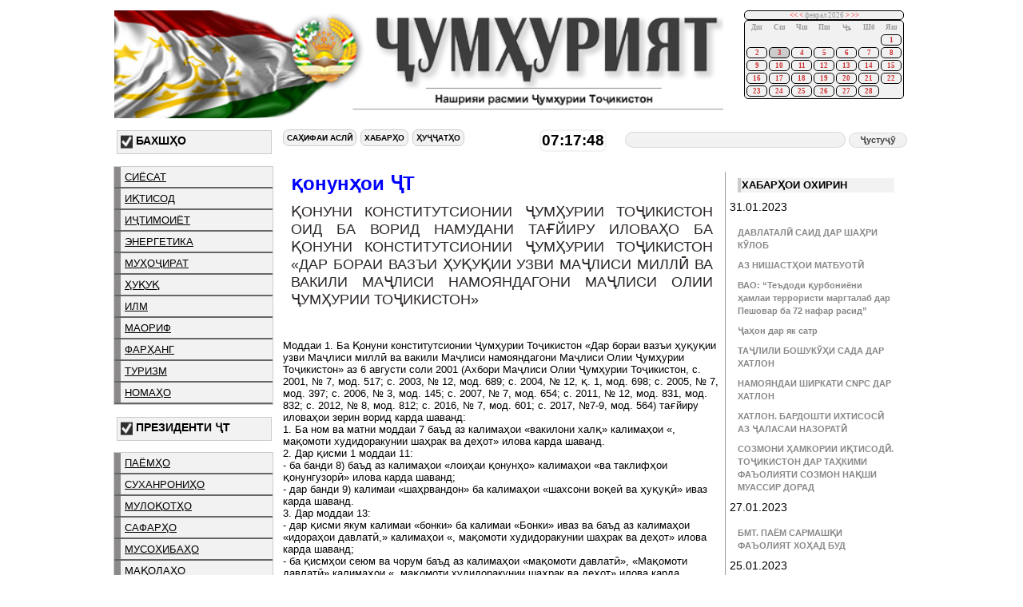

--- FILE ---
content_type: text/html; charset=UTF-8
request_url: http://peshina.jumhuriyat.tj/index.php?art_id=44482
body_size: 35257
content:
<!DOCTYPE html PUBLIC "-//W3C//DTD XHTML 1.0 Transitional//EN" "DTD/xhtml1-transitional.dtd">
<html><head>
<title>Нашрияи расмии Тоҷикистон - "Ҷумҳурият"</title>
<meta http-equiv="Content-Type" content="text/html; charset=UTF-8" />
<link rel="stylesheet" type="text/css" href="stylesheet.css"/>
<link rel="SHORTCUT ICON" HREF="/favicon.ico">
</head>
<body>

<table width="1000px" border="0" align="center">
  <tr>
    <td><img src="m_images/logo.png" alt="logo" height="135" /></td>
    <td>
    <div id="cal_placeholder">
      <script type="text/javascript">
if (!fcp)
	var fcp = new Object();
if (!fcp.msg)
	fcp.msg = new Object();
if (!fcp)
	var fcp = new Object();
if (!fcp.msg)
	fcp.msg = new Object();
fcp.week_days = ["Дш", "Сш", "Чш", "Пш", "Ҷъ", "Шб", "Яш"];
fcp.months = ["январ", "феврал", "март", "апрел", "май", "июн",
	"июл", "август", "сентябр", "октябр", "ноябр", "декабр"];
fcp.msg.prev_year = "соли гузашта";
fcp.msg.prev_month = "моҳи гузашта";
fcp.msg.next_month = "мохи оянда";
fcp.msg.next_year = "соли оянда";
fcp.Calendar = function(element, show_clock) {
	if (!element.childNodes)
		throw "HTML element expected";
	this.element = element;
	this.selection = new Date();
	this.show_clock = show_clock;
	this.selected_cell = undefined;
	this.generate_month();
	this.render_calendar();
}
fcp.Calendar.prototype.set_date_time = function (date_time) {
	if (date_time.constructor == Date) {
		this.selection = date_time;
		this.generate_month();
		this.render_calendar();
	} else {
		throw "Date object expected (in fcp.Calendar.set_date_time)";
	}
}
fcp.Calendar.prototype.next_month = function () {
	var month = this.selection.getMonth();
	if (month == 11) {
		this.selection.setMonth(0);
		this.selection.setYear(this.selection.getFullYear() + 1);
	} else {
		this.selection.setMonth(month + 1);
	}
	this.generate_month();
	this.render_calendar();
}
fcp.Calendar.prototype.prev_month = function () {
	var month = this.selection.getMonth();
	if (month == 0) {
		this.selection.setMonth(11);
		this.selection.setYear(this.selection.getFullYear() - 1);
	} else {
		this.selection.setMonth(month - 1);
	}
	this.generate_month();
	this.render_calendar();
}
fcp.Calendar.prototype.next_year = function () {
	var is_feb29 = (this.selection.getMonth() == 1)
		&& (this.selection.getDate() == 29);
	if (is_feb29) {
		this.selection.setDate(1);
		this.selection.setMonth(2); // March
	}
	this.selection.setFullYear(this.selection.getFullYear() + 1);
	this.generate_month();
	this.render_calendar();
}
fcp.Calendar.prototype.prev_year = function () {
	var is_feb29 = (this.selection.getMonth() == 1)
		&& (this.selection.getDate() == 29);
	if (is_feb29) {
		this.selection.setDate(1);
		this.selection.setMonth(2); // March
	}
	this.selection.setFullYear(this.selection.getFullYear() - 1);
	this.generate_month();
	this.render_calendar();
}
fcp.Calendar.prototype.generate_month = function () {
	this.raw_data = new Array();
	var week = 0;
	this.raw_data[week] = new Array(7);
	var first_of_month = fcp.Calendar.clone_date(this.selection);
	first_of_month.setDate(1);
	var first_weekday = first_of_month.getDay();
	first_weekday = (first_weekday == 0) ? 6 : first_weekday - 1;
	for (var i = 0; i < first_weekday; i++) {
		this.raw_data[week][i] = 0;
	}
	var last_of_month = fcp.Calendar.days_in_month(
		this.selection.getYear(),
		this.selection.getMonth());
	var weekday = first_weekday;
	for (var i = 1; i <= last_of_month; i++) {
		this.raw_data[week][weekday] = i;
		weekday++;
		if (weekday > 6) {
			weekday = 0;
			week++;
			this.raw_data[week] = new Array(7);
		}
	}
	for (var i = weekday; i < 7; i++) {
		this.raw_data[week][i] = 0;
	}
}
fcp.Calendar.prototype.render_calendar = function () {
	this.element.selected_cell = undefined;
	this.element.innerHTML = "";
	this.element.appendChild(this.render_month());
}
fcp.Calendar.prototype.render_heading = function () {
	var heading = document.createElement("caption");
	var prev_year = document.createElement("a");
	prev_year.href = "#";
	prev_year.calendar = this;
	prev_year.onclick = function() {
		this.calendar.prev_year();
		return false;
	};
	prev_year.innerHTML = "<<";
	prev_year.title = fcp.msg.prev_year;
	var prev_month = document.createElement("a");
	prev_month.href = "#";
	prev_month.calendar = this;
	prev_month.onclick = function() {
		this.calendar.prev_month();
		return false;
	};
	prev_month.innerHTML = "<";
	prev_month.title = fcp.msg.prev_month;
	var month_year = document.createTextNode(
		"\u00a0" + fcp.months[this.selection.getMonth()]
		+ " " + this.selection.getFullYear() + "\u00a0");
	var next_month = document.createElement("a");
	next_month.href = "#";
	next_month.calendar = this;
	next_month.onclick = function() {
		this.calendar.next_month();
		return false;
	};
	next_month.innerHTML = ">";
	next_month.title = fcp.msg.next_month;
	var next_year = document.createElement("a");
	next_year.href = "#";
	next_year.calendar = this;
	next_year.onclick = function() {
		this.calendar.next_year();
		return false;
	};
	next_year.innerHTML = ">>";
	next_year.title = fcp.msg.next_year;
	heading.appendChild(prev_year);
	heading.appendChild(document.createTextNode("\u00a0"));
	heading.appendChild(prev_month);
	heading.appendChild(month_year);
	heading.appendChild(next_month);
	heading.appendChild(document.createTextNode("\u00a0"));
	heading.appendChild(next_year);
	return heading;
}
fcp.Calendar.prototype.render_month = function() {
	var html_month = document.createElement("table");
	html_month.className = "calendar";
	html_month.appendChild(this.render_heading());
	var thead = document.createElement("thead");
	var tr = document.createElement("tr");
	for (var i = 0; i < fcp.week_days.length; i++) {
		var th = document.createElement("th");
		th.innerHTML =  fcp.week_days[i];
		tr.appendChild(th);
	}
	thead.appendChild(tr);
	html_month.appendChild(thead);
	var tbody = document.createElement("tbody");
	for (var i = 0; i < this.raw_data.length; i++) {
		tbody.appendChild(this.render_week(this.raw_data[i]));
	}
	html_month.appendChild(tbody);
	return html_month;
}
fcp.Calendar.prototype.render_week = function (day_numbers) {
	var html_week = document.createElement("tr");
	html_week.align = "right";
	for (var i = 0; i < 7; i++) {
		html_week.appendChild(this.render_day(day_numbers[i]));
	}
	return html_week;
}
fcp.Calendar.prototype.render_day = function (day_number) {
	var td = document.createElement("td");
	if (day_number >= 1 && day_number <= 31) {
		var anchor = document.createElement("a");
		anchor.href = "#";
		anchor.innerHTML = day_number;
		anchor.calendar = this;
		anchor.date = day_number;
//		anchor.onclick = fcp.Calendar.handle_select;
		td.appendChild(anchor);
		if (day_number == this.selection.getDate()) {
			this.selected_cell = td;
			td.className = "in_month selected";
		} else {
			td.className = "in_month";
		}
	}
	return td;
}
fcp.Calendar.prototype.onselect = function () {}
fcp.Calendar.clone_date = function (date_obj) {
	if (date_obj.constructor != Date)
		throw "Date object expected (in fcp.Calendar.clone_date)";
	else
		return new Date(
			date_obj.getFullYear(),
			date_obj.getMonth(),
			date_obj.getDate(),
			date_obj.getHours(),
			date_obj.getMinutes(),
			date_obj.getSeconds());
}
fcp.Calendar.days_in_month = function (year, month) {
	if (month < 0 || month > 11)
		throw "Month must be between 0 and 11";
	var day_count = [31, 28, 31, 30, 31, 30, 31, 31, 30, 31, 30, 31];
	if (month != 1) {
		return day_count[month];
	} else if ((year % 4) != 0) {
		return 28;
	} else if ((year % 400) == 0) {
		return 29;
	} else if ((year % 100) == 0) {
		return 28;
	} else {
		return 29;
	}
}
fcp.Calendar.handle_select = function () {
	if (this.calendar.selected_cell)
		this.calendar.selected_cell.className = "in_month";
	this.calendar.selected_cell = this.parentNode;
	this.parentNode.className = "in_month selected";
	this.calendar.selection.setDate(this.date);
	this.calendar.onselect(this.calendar.selection);
	return false;
}
function addLoadEvent(func) {
  var oldonload = window.onload;
  if (typeof window.onload != 'function') {
    window.onload = func;
  } else {
    window.onload = function() {
      if (oldonload) {
        oldonload();
      }
      func();
    }
  }
}
addLoadEvent(function() {
  cal = new fcp.Calendar(document.getElementById("cal_placeholder"));
  cal.onselect = function(date) {alert(date);}; } )
//-->
</script>
</div>
  <style>
table.calendar, table.calendar caption, table.calendar td.in_month { 	 border: 1px solid black; background-color: #f1f1f1;	-moz-border-radius: 5px; -webkit-border-radius: 5px; text-align: center; FONT-WEIGHT: normal; FONT-SIZE: 7pt; FONT-FAMILY: Palatino Linotype, Palatino}
table.calendar td.in_month { width:22px; FONT-WEIGHT: normal; FONT-SIZE: 7pt; FONT-FAMILY: Palatino Linotype, Palatino}
table.calendar td.selected {  background-color: #ccc; FONT-WEIGHT: normal; FONT-SIZE: 7pt; FONT-FAMILY: Palatino Linotype, Palatino}
table.calendar a {	display: block; 	font-weight: normal; 	text-decoration: none; 	color: #cc3333;  text-align: center; FONT-WEIGHT: bold; FONT-SIZE: 7pt; FONT-FAMILY: "Palatino Linotype", Palatino}
table.calendar caption a { 	display: inline;  FONT-WEIGHT: normal; FONT-SIZE: 7pt;  COLOR: red;  FONT-FAMILY: "Palatino Linotype", Palatino}
</style>
</td>
  </tr>
</table>
<table width="1000px" border="0" align="center">
</tr>
  <tr>
    <td colspan="2" id="bahshho" style="font-size:16px;  color:#000000" font-weight:bold>
	</td>
  </tr>
  <tr>
    <td colspan="2" style="font-size:12px">    </td>
  </tr>
  <tr>
    <td width="205" style="padding:0px;">
    	<div id="leftcontent"> 
<table><tr id='ddddd'><td><img src='m_images/menu_bg.gif' alt='menu' width=15 height=20/></td> <td style='font-size:14px; color:#000000; font-weight:bold;'><b>Бахшҳо</b></td></tr></table><div align='left'><ul id='BLUE1'><li> <a href=index.php?id=1&start=0>сиёсат</a></li><li> <a href=index.php?id=2&start=0>иқтисод</a></li><li> <a href=index.php?id=5&start=0>иҷтимоиёт</a></li><li> <a href=index.php?id=7&start=0>энергетика</a></li><li> <a href=index.php?id=8&start=0>муҳоҷират</a></li><li> <a href=index.php?id=9&start=0>ҳуқуқ</a></li><li> <a href=index.php?id=10&start=0>илм</a></li><li> <a href=index.php?id=6&start=0>маориф</a></li><li> <a href=index.php?id=101&start=0>фарҳанг</a></li><li> <a href=index.php?id=11&start=0>туризм</a></li><li> <a href=index.php?id=12&start=0>номаҳо</a></li></ul></div><table><tr id='ddddd'><td><img src='m_images/menu_bg.gif' alt='menu' width=15 height=20/></td> <td style='font-size:14px; color:#000000; font-weight:bold;'><b>Президенти ҶТ</b></td></tr></table><div align='left'><ul id='BLUE1'><li> <a href=index.php?id=3&start=0>паёмҳо</a></li><li> <a href=index.php?id=4&start=0>суханрониҳо</a></li><li> <a href=index.php?id=13&start=0>мулоқотҳо</a></li><li> <a href=index.php?id=14&start=0>сафарҳо</a></li><li> <a href=index.php?id=15&start=0>мусоҳибаҳо</a></li><li> <a href=index.php?id=16&start=0>мақолаҳо</a></li><li> <a href=index.php?id=17&start=0>барқияҳо</a></li></ul></div><table><tr id='ddddd'><td><img src='m_images/menu_bg.gif' alt='menu' width=15 height=20/></td> <td style='font-size:14px; color:#000000; font-weight:bold;'><b>Ҳуҷҷатҳо</b></td></tr></table><div align='left'><ul id='BLUE1'><li> <a href=index.php?id=18&start=0>қонунҳои ҶТ</a></li><li> <a href=index.php?id=19&start=0>фармонҳои президент</a></li><li> <a href=index.php?id=20&start=0>қарорҳои ҳукумат</a></li><li> <a href=index.php?id=21&start=0>амрҳои президент</a></li></ul></div><table><tr id='ddddd'><td><img src='m_images/menu_bg.gif' alt='menu' width=15 height=20/></td> <td style='font-size:14px; color:#000000; font-weight:bold;'><b>Ҷаласаҳо</b></td></tr></table><div align='left'><ul id='BLUE1'><li> <a href=index.php?id=22&start=0>президент</a></li><li> <a href=index.php?id=23&start=0>ҳукумат</a></li><li> <a href=index.php?id=24&start=0>порлумон</a></li><li> <a href=index.php?id=25&start=0>дигар</a></li></ul></div><table><tr id='ddddd'><td><img src='m_images/menu_bg.gif' alt='menu' width=15 height=20/></td> <td style='font-size:14px; color:#000000; font-weight:bold;'><b>"Ҷумҳурият"</b></td></tr></table><div align='left'><ul id='BLUE1'><li> <a href=index.php?id=26&start=0>дар бораи нашрия</a></li><li> <a href=index.php?id=27&start=0>озмунҳо</a></li><li> <a href=index.php?id=28&start=0>ҷои холии кор</a></li><li> <a href=index.php?id=29&start=0>обуна</a></li></ul></div><font color="#242c27">Ҳоло дар сомона: 5</font><br /></div>
    <p>
    </p></td>
    <td width="789">
  <table cellpadding="0" cellspacing="0" width="100%" border="0">
        	<tr>
           	  <td colspan="2" id="menubolo"><div id="topmenu">
           	    <table cellpadding="0" cellspacing="0" width="100%" heing="heing" >
           	      <tr>
           	        <td width="41%" id="menubolo2"><ul id="BLUE">
           	          <li><a href="index.php"><font size="-2" color="#000000"> Саҳифаи аслӣ</b></a></li>
           	          <li><a href="index.php?id=100&amp;start=0"><font size="-2" color="#000000">Хабарҳо</b></a></li>
           	          <li><a href="index.php?cat_id=2"><font size="-2" color="#000000">Ҳуҷҷатҳо</b></a></li>
         	          </ul></td>
           	        <td width="10%" align="left" style="padding-right:2px;">
	<script type="text/javascript">
		function showTime()
			{
			  var dat = new Date();
			  var H = '' + dat.getHours();
			  H = H.length<2 ? '0' + H:H;
			  var M = '' + dat.getMinutes();
			  M = M.length<2 ? '0' + M:M;
			  var S = '' + dat.getSeconds();
			  S =S.length<2 ? '0' + S:S;
			  var clock = H + ':' + M + ':' + S;
			  document
				.getElementById('time_div')
				  .innerHTML=clock;
				setTimeout(showTime,1000); 
			}
	</script>
	<div id="time_div" align="center">
		</div>
	<script type="text/javascript">
  		showTime();
	</script>
		</td>
           	        <td width="49%" align="right" style="padding-right:2px;"><div style="position:relative; top:3px;">
					<form method="get" >
           	            <input type="text" name="q" id="q" />
           	            <input type="submit" value="Ҷустуҷӯ" id="justuju"/>
       	            </form>
         	          </div>
                    </td>
       	          </tr>
           	      <tr>
           	        <td id="menubolo3">
                    </td>
           	        <td align="left" style="padding-right:2px;">&nbsp;</td>
           	        <td align="right" style="padding-right:2px;">&nbsp;</td>
       	          </tr>
       	        </table>
           	    <table cellpadding="0" cellspacing="0" width="100%" heing="heing" >
           	      <tr>
       	          </tr>
       	        </table>
              </div></td>
            </tr>
            <tr>
           	  <td width="74%">
                	<div id="centercontent">
	<p><b><font color=blue size=5>қонунҳои ҶТ</b></font></p><p class='toptitle'>ҚОНУНИ КОНСТИТУТСИОНИИ ҶУМҲУРИИ ТОҶИКИСТОН
ОИД БА ВОРИД НАМУДАНИ ТАҒЙИРУ ИЛОВАҲО БА ҚОНУНИ 
КОНСТИТУТСИОНИИ ҶУМҲУРИИ ТОҶИКИСТОН «ДАР БОРАИ ВАЗЪИ ҲУҚУҚИИ УЗВИ МАҶЛИСИ МИЛЛӢ ВА ВАКИЛИ МАҶЛИСИ 
НАМОЯНДАГОНИ МАҶЛИСИ ОЛИИ ҶУМҲУРИИ ТОҶИКИСТОН»</p><p><p>&nbsp;</p>
<div>Моддаи 1. Ба Қонуни конститутсионии Ҷумҳурии Тоҷикистон &laquo;Дар бораи вазъи ҳуқуқии узви Маҷлиси миллӣ ва вакили Маҷлиси намояндагони Маҷлиси Олии Ҷумҳурии Тоҷикистон&raquo; аз 6 августи соли 2001 (Ахбори Маҷлиси Олии Ҷумҳурии Тоҷикистон, с. 2001, № 7, мод. 517; с. 2003, № 12, мод. 689; с. 2004, № 12, қ. 1, мод. 698; с. 2005, № 7, мод. 397; с. 2006, № 3, мод. 145; с. 2007, № 7, мод. 654; с. 2011, № 12, мод. 831, мод. 832; с. 2012, № 8, мод. 812; с. 2016, № 7, мод. 601; с. 2017, №7-9, мод. 564) тағйиру иловаҳои зерин ворид карда шаванд:</div>
<div>1. Ба ном ва матни моддаи 7 баъд аз калимаҳои &laquo;вакилони халқ&raquo; калимаҳои &laquo;, мақомоти худидоракунии шаҳрак ва деҳот&raquo; илова карда шаванд.&nbsp;</div>
<div>2. Дар қисми 1 моддаи 11:</div>
<div>- ба банди 8) баъд аз калимаҳои &laquo;лоиҳаи қонунҳо&raquo; калимаҳои &laquo;ва таклифҳои қонунгузорӣ&raquo; илова карда шаванд;</div>
<div>- дар банди 9) калимаи &laquo;шаҳрвандон&raquo; ба калимаҳои &laquo;шахсони воқеӣ ва ҳуқуқӣ&raquo; иваз карда шаванд.</div>
<div>3. Дар моддаи 13:</div>
<div>- дар қисми якум калимаи &laquo;бонки&raquo; ба калимаи &laquo;Бонки&raquo; иваз ва баъд аз калимаҳои &laquo;идораҳои давлатӣ,&raquo; калимаҳои &laquo;, мақомоти худидоракунии шаҳрак ва деҳот&raquo; илова карда шаванд;</div>
<div>- ба қисмҳои сеюм ва чорум баъд аз калимаҳои &laquo;мақомоти давлатӣ&raquo;, &laquo;Мақомоти давлатӣ&raquo; калимаҳои &laquo;, мақомоти худидоракунии шаҳрак ва деҳот&raquo; илова карда шаванд.</div>
<div>4. Ба қисмҳои якум ва дуюми моддаи 14 баъд аз калимаҳои &laquo;мақомоти дахлдори давлатию ҷамъиятӣ&raquo; ва &laquo;Мақомоти давлатӣ ва ҷамъиятӣ&raquo; калимаҳои &laquo;, мақомоти худидоракунии шаҳрак ва деҳот&raquo; илова карда шаванд.</div>
<div>5. Ба сархати сеюми қисми якум ва қисми дуюми моддаи 16 баъд аз калимаҳои &laquo;идоракунӣ&raquo; ва &laquo;ҳокимияти давлатӣ,&raquo; мувофиқан калимаҳои &laquo;, инчунин мақомоти худидоракунии шаҳрак ва деҳот&raquo; ва &laquo;мақомоти худидоракунии шаҳрак ва деҳот,&raquo; илова карда шаванд.&nbsp;</div>
<div>6. Ном ва ҷумлаи якуми моддаи 17 дар таҳрири зерин ифода карда шавад:&nbsp;</div>
<div>&laquo;Моддаи 17. Баррасии муроҷиатҳои шахсони воқеӣ ва ҳуқуқӣ аз тарафи узви Маҷлиси миллӣ ва вакили Маҷлиси намояндагон&nbsp;</div>
<div>Узви Маҷлиси миллӣ ва вакили Маҷлиси намояндагон муроҷиатҳои шахсони воқеӣ ва ҳуқуқиро бо тартиби муқаррарнамудаи қонунгузорӣ баррасӣ менамоянд, барои дуруст ва сари вақт ҳаллу фасл шудани онҳо чораҳои зарурӣ меандешанд, шахсони воқеӣ ва ҳуқуқӣ (ва намояндагони онҳо)-ро қабул мекунанд, барои бартараф намудани сабабҳои шикоят ба Маҷлиси миллӣ ва Маҷлиси намояндагони Маҷлиси Олии Ҷумҳурии Тоҷикистон, ба мақомоти ҳокимияти давлатӣ, мақомоти худидоракунии шаҳрак ва деҳот, корхонаю муассиса ва ташкилотҳо, новобаста ба шакли ташкилию ҳуқуқӣ ва шакли моликият, таклифҳо пешниҳод менамоянд.&raquo;.&nbsp;</div>
<div>7. Ба қисми дуюми моддаи 18, қисми якуми моддаи 19 ва моддаи 20 баъд аз калимаҳои &laquo;Мақомоти маҳаллии ҳокимияти давлатӣ&raquo;, &laquo;мақомоти давлатӣ&raquo; ва &laquo;мақомоти ҳокимияти давлатӣ&raquo; калимаҳои &laquo;, мақомоти худидоракунии шаҳрак ва деҳот&raquo; ва &laquo;, мақомоти худидоракунии шаҳрак ва деҳот&raquo; илова карда шаванд.&nbsp;</div>
<div>8. Дар моддаи 21:</div>
<div>- ба қисми якум баъд аз калимаҳои &laquo;Мақомоти ҳокимияти давлатӣ,&raquo; калимаҳои &laquo;мақомоти худидоракунии шаҳрак ва деҳот&raquo; илова карда шаванд;</div>
<div>- дар қисми чорум калимаҳои &laquo;ё бонкианд&raquo; ба калимаҳои &laquo;, бонкӣ ё сирри дигари бо қонун ҳифзшавандаанд&raquo; иваз карда шаванд.</div>
<div>9. Дар моддаи 24 калимаҳои &laquo;Қонуни Ҷумҳурии Тоҷикистон &laquo;Дар бораи таъмини нафақаи шаҳрвандони Ҷумҳурии Тоҷикистон&raquo; ба калимаҳои &laquo;қонунгузории Ҷумҳурии Тоҷикистон&raquo; иваз карда шаванд.</div>
<div>10. Дар қисми шашуми моддаи 35 калимаҳои &laquo;тафтишот, муфаттиш&raquo; ба калимаҳои &laquo;таҳқиқ, тафтишот&raquo; иваз карда шаванд.</div>
<div>Моддаи 2. Қонуни конститутсионии мазкур пас аз интишори расмӣ мавриди амал қарор дода шавад.</div>
<div>&nbsp;</div>
<div>Президенти&nbsp;</div>
<div>Ҷумҳурии Тоҷикистон <span style="white-space:pre">		</span>Эмомалӣ РАҲМОН&nbsp;</div>
<div>ш. Душанбе, 25 июни соли 2021, № 1799</div>
<div>&nbsp;</div>
<div>Қарори Маҷлиси намояндагони&nbsp;</div>
<div>Маҷлиси Олии Ҷумҳурии Тоҷикистон</div>
<div>Дар бораи қабул кардани Қонуни конститутсионии Ҷумҳурии Тоҷикистон &laquo;Оид ба ворид намудани тағйиру иловаҳо ба Қонуни конститутсионии Ҷумҳурии Тоҷикистон &laquo;Дар бораи вазъи ҳуқуқии узви Маҷлиси миллӣ ва вакили Маҷлиси намояндагони Маҷлиси Олии Ҷумҳурии Тоҷикистон&raquo;</div>
<div>Мутобиқи моддаи 60 Конститутсияи Ҷумҳурии Тоҷикистон Маҷлиси намояндагони Маҷлиси Олии Ҷумҳурии Тоҷикистон қарор мекунад:&nbsp;</div>
<div>Қонуни конститутсионии Ҷумҳурии Тоҷикистон &laquo;Оид ба ворид намудани тағйиру иловаҳо ба Қонуни конститутсионии Ҷумҳурии Тоҷикистон &laquo;Дар бораи вазъи ҳуқуқии узви Маҷлиси миллӣ ва вакили Маҷлиси намояндагони Маҷлиси Олии Ҷумҳурии Тоҷикистон&raquo; қабул карда шавад.</div>
<div>&nbsp;</div>
<div>Раиси Маҷлиси намояндагони Маҷлиси Олии Ҷумҳурии Тоҷикистон <span style="white-space:pre">		</span>М. ЗОКИРЗОДА&nbsp;</div>
<div>ш. Душанбе, 26 майи соли 2021, № 422&nbsp;</div>
<div>&nbsp;</div>
<div>Қарори Маҷлиси миллии&nbsp;</div>
<div>Маҷлиси Олии Ҷумҳурии Тоҷикистон</div>
<div>Дар бораи Қонуни конститутсионии Ҷумҳурии Тоҷикистон &laquo;Оид ба ворид намудани тағйиру иловаҳо ба Қонуни конститутсионии Ҷумҳурии Тоҷикистон &laquo;Дар бораи вазъи ҳуқуқии узви Маҷлиси миллӣ ва вакили Маҷлиси намояндагони Маҷлиси Олии Ҷумҳурии Тоҷикистон&raquo;</div>
<div>Мутобиқи моддаи 61 Конститутсияи Ҷумҳурии Тоҷикистон, моддаи 60 Қонуни конститутсионии Ҷумҳурии Тоҷикистон &laquo;Дар бораи Маҷлиси Олии Ҷумҳурии Тоҷикистон&raquo; Маҷлиси миллии Маҷлиси Олии Ҷумҳурии Тоҷикистон Қонуни конститутсионии Ҷумҳурии Тоҷикистон &laquo;Оид ба ворид намудани тағйиру иловаҳо ба Қонуни конститутсионии Ҷумҳурии Тоҷикистон &laquo;Дар бораи вазъи ҳуқуқии узви Маҷлиси миллӣ ва вакили Маҷлиси намояндагони Маҷлиси Олии Ҷумҳурии Тоҷикистон&raquo;-ро бар&not;расӣ намуда, қарор мекунад:&nbsp; &nbsp;&nbsp;</div>
<div>Қонуни конститутсионии Ҷумҳурии Тоҷикистон &laquo;Оид ба ворид намудани тағйиру иловаҳо ба Қонуни конститутсионии Ҷумҳурии Тоҷикистон &laquo;Дар бораи вазъи ҳуқуқии узви Маҷлиси миллӣ ва вакили Маҷлиси намояндагони Маҷлиси Олии Ҷумҳурии Тоҷикистон&raquo; ҷонибдорӣ карда шавад.</div>
<div>&nbsp;</div>
<div>Раиси Маҷлиси миллии Маҷлиси Олии Ҷумҳурии Тоҷикистон<span style="white-space:pre">			</span>Рустами ЭМОМАЛӢ</div>
<div>ш. Душанбе, 21 июни соли 2021, № 170</div></p><br><a href ='index.php?comments=44482'>Баёни ақида (0)</a> &nbsp;&nbsp;&nbsp;Санаи нашр: 30.06.2021 &nbsp;&nbsp;&nbsp;№: 129 - 130  &nbsp;&nbsp;&nbsp;Мутолиа карданд: 2817 </div></td>
                <td width="26%" style="padding-top:10px;">
                	<div id="rightcontent"> 
    <p class='featured' id='habohir'>Хабарҳои охирин</p>31.01.2023<p class='common'><br><a class='common' href=index.php?art_id=48194>ДАВЛАТАЛӢ САИД ДАР ШАҲРИ КӮЛОБ</a></p><p class='common'><a class='common' href=index.php?art_id=48191>АЗ НИШАСТҲОИ МАТБУОТӢ</a></p><p class='common'><a class='common' href=index.php?art_id=48189>ВАО: “Теъдоди қурбониёни ҳамлаи террористи маргталаб дар Пешовар ба 72 нафар расид”</a></p><p class='common'><a class='common' href=index.php?art_id=48188>Ҷаҳон  дар як сатр</a></p><p class='common'><a class='common' href=index.php?art_id=48185>ТАҶЛИЛИ БОШУКӮҲИ САДА ДАР ХАТЛОН</a></p><p class='common'><a class='common' href=index.php?art_id=48180>НАМОЯНДАИ ШИРКАТИ CNPC ДАР ХАТЛОН</a></p><p class='common'><a class='common' href=index.php?art_id=48179>ХАТЛОН.  БАРДОШТИ ИХТИСОСӢ АЗ ҶАЛАСАИ НАЗОРАТӢ</a></p><p class='common'><a class='common' href=index.php?art_id=48175>СОЗМОНИ ҲАМКОРИИ ИҚТИСОДӢ. ТОҶИКИСТОН ДАР ТАҲКИМИ ФАЪОЛИЯТИ СОЗМОН НАҚШИ МУАССИР ДОРАД</a></p>27.01.2023<p class='common'><br><a class='common' href=index.php?art_id=48167>БМТ.  ПАЁМ САРМАШҚИ ФАЪОЛИЯТ ХОҲАД БУД</a></p>25.01.2023<p class='common'><br><a class='common' href=index.php?art_id=48156>Вохӯрии вазирони корҳои хориҷии Тоҷикистон ва Ӯзбекистон</a></p><p class='common'><a class='common' href=index.php?art_id=48155>ТАЪСИСИ АВВАЛИН МАРКАЗИ ҒИЗОИ МАКТАБӢ</a></p><p class='common'><a class='common' href=index.php?art_id=48154>МУЛОҚОТ БО САФИРИ ҚАЗОҚИСТОН</a></p>23.01.2023<p class='common'><br><a class='common' href=index.php?art_id=48144>Ҷаҳон  дар як сатр</a></p><p class='common'><a class='common' href=index.php?art_id=48143>14 май дар Туркия интихоботи президентӣ баргузор мешавад</a></p><p class='common'><a class='common' href=index.php?art_id=48139>«САЪБА»</a></p>17.01.2023<p class='common'><br><a class='common' href=index.php?art_id=48121>САМАРАНОКИИ ФАЪОЛИЯТ ВА ШАФФОФИЯТ</a></p><p class='common'><a class='common' href=index.php?art_id=48120>Мулоқоти Имангали Тасмагамбетов бо Сергей Поспелов</a></p><p class='common'><a class='common' href=index.php?art_id=48119>Игор Черевченко – сармураббии “Истиқлол” </a></p>16.01.2023<p class='common'><br><a class='common' href=index.php?art_id=48108>БОЗИҲОИ ОЛИМПӢ-2024</a></p>13.01.2023<p class='common'><br><a class='common' href=index.php?art_id=48098> ШАМЪИ ХОТИРА</a></p>11.01.2023<p class='common'><br><a class='common' href=index.php?art_id=48086>Муроҷиатномаи Раиси шаҳри Душанбе  ба сокинони пойтахт</a></p><p class='common'><a class='common' href=index.php?art_id=48085>Санаи муҳорибаи аввалини Нурулло дар UFC аниқ шуд</a></p><p class='common'><a class='common' href=index.php?art_id=48079>ХОРУҒ.  ҶАЛАСАИ ҶАМЪБАСТИ ФАЪОЛИЯТИ СОЛОНА</a></p>10.01.2023<p class='common'><br><a class='common' href=index.php?art_id=48073>БА АЗНАВБАҚАЙДГИРИИ СИМКОРТҲО МУҲЛАТИ КАМ МОНД</a></p><p class='common'><a class='common' href=index.php?art_id=48072>ҲИСОР.  ДАР АРАФАИ СОЛИ НАВ 217 СОКИНИ ШАҲР  СОҲИБИ ЗАМИН ШУД</a></p><p class='common'><a class='common' href=index.php?art_id=48071>ДБССТ.  ҲАМКОРИҲОИ БАЙНАЛМИЛАЛӢ ВУ-СЪАТИ ТОЗА МЕГИРАНД</a></p><p class='common'><a class='common' href=index.php?art_id=48068>Пешниҳоди Александр Лукашенко </a></p><p class='common'><a class='common' href=index.php?art_id=48067>Ҷаҳон дар як сатр</a></p><p class='common'><a class='common' href=index.php?art_id=48066>ҶИУ-ҶИТСУ</a></p><p class='common'><a class='common' href=index.php?art_id=48060>Таҳкими ҳамкориҳои  Тоҷикистон ва Ӯзбекистон</a></p><p class='common'><a class='common' href=index.php?art_id=48059>ТЕННИС</a></p><p class='common'><a class='common' href=index.php?art_id=48056>БОХТАР.  ҒОЛИБОНИ ОЗМУНҲО ҚАДР ШУДАНД</a></p><p class='common'><a class='common' href=index.php?art_id=48054>ФАЙЗОБОД.  ШАРҲУ ТАВЗЕҲИ ПАЁМ</a></p>09.01.2023<p class='common'><br><a class='common' href=index.php?art_id=48046>ХОРУҒ.  БО ДАСТУРИ РУСТАМИ ЭМОМАЛӢ  ДАР МАҲАЛЛАИ ТИРЧИД  КӮДАКИСТОН СОХТА МЕШАВАД</a></p>03.01.2023<p class='common'><br><a class='common' href=index.php?art_id=48006>«ВЗЛЁТ ПЕРЕД ЗАКАТОМ»</a></p><p class='featured'><a class='featured' style='color:darkblue' href=index.php?id=100&start=0>Ҳамаи хабарҳо</a></p>  <hr width="100%" color="#999999" />
            <table width="100%" border="0" cellspacing="0" cellpadding="6" bgcolor="#F8F8F8" >
            <th><span class='style1' >Дар сомонаҳои дигари Тоҷикистон хонед</span></th>
                    <tr> 
                      <td align="center"><div align='center'><a href="http://www.president.tj" target="_blank"><img src="logos/president.jpg" width="170" height="59" border="0"></a></div></td>
                    </tr>
                    <tr> 
                      <td align="center"><div align='center'><a href="http://www.parlament.tj" target="_blank"><img src="logos/parlament.jpg" width="170" height="60" border="0"></a></div></td>
                    </tr>
                    <tr> 
                      <td align="center"><div align='center'><a href="http://www.akn.tj" target="_blank"><img src="logos/akn.jpg" width="170" height="60"></a></div></td>
                    </tr>
                    <tr> 
                      <td align="center"><div align='center'><a href="http://www.khovar.tj" target="_blank"><img src="logos/khovar.jpg" width="170" height="60" border="0"></div></a></td>
                    </tr>
                    <tr> 
                      <td align="center"><div align='center'><a href="http://www.mfa.tj" target="_blank"><img src="logos/mfa_ban.jpg" width="170" height="59" border="0"></div></a></td>
                    </tr>
                    <tr> 
                      <td align="center"><div align='center'><a href="http://www.presscenter.tj" target="_blank"><img src="logos/logopress.jpg" width="170" height="59" border="0"></div></a></td>
                    </tr>
  </table>
      </p></div>
              </td>
        </tr>
        </table>
    </td>
  </tr>
  <tr>
  	<td colspan="2" height="100" align="center">
    	    </td>
  </tr>
</table>
</body>
</html>